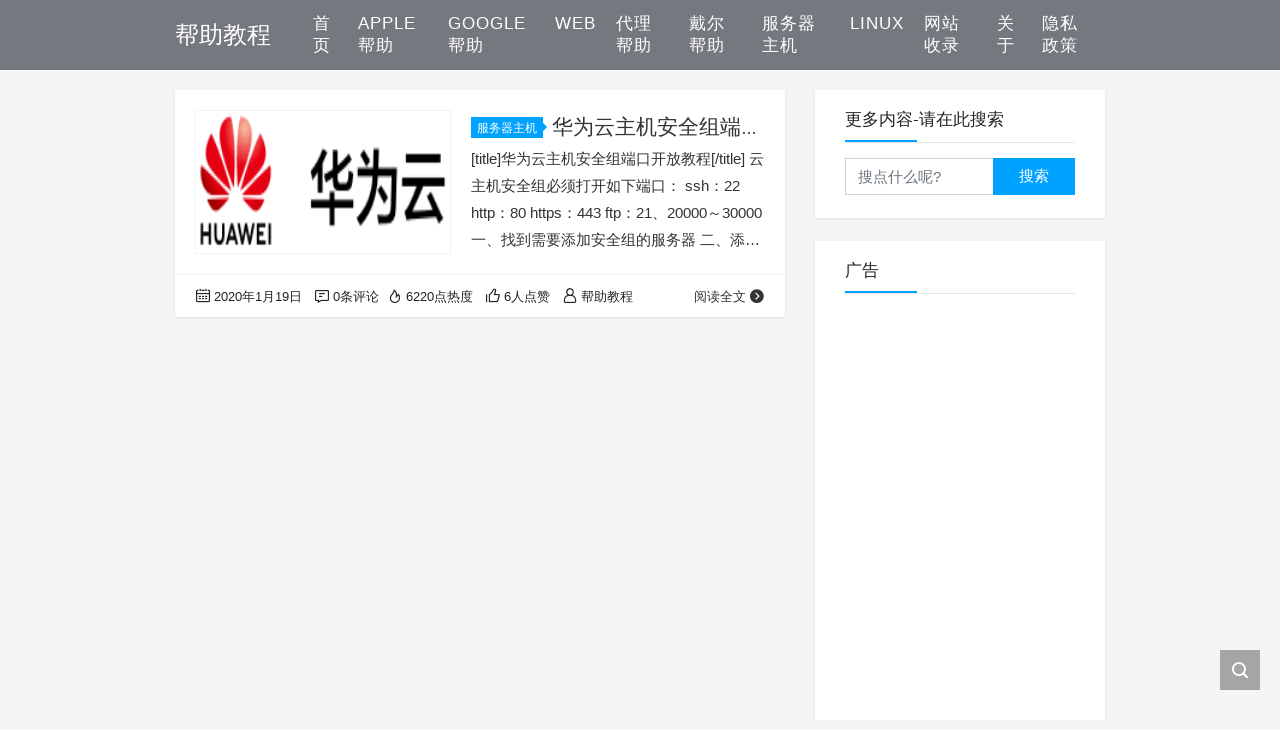

--- FILE ---
content_type: text/html; charset=UTF-8
request_url: https://www.helpdocshub.com/tag/%E5%8D%8E%E4%B8%BA%E4%BA%91%E5%85%A5%E7%AB%99%E8%A7%84%E5%88%99
body_size: 10063
content:
<!DOCTYPE html>
<html lang="zh-CN">

<head>
    <meta charset="UTF-8">
    <title>华为云入站规则归档 - 帮助教程</title>
    <meta name="viewport" content="width=device-width, initial-scale=1, user-scalable=no"><meta name="format-detection" content="telphone=no, date=no, address=no, email=no"><meta name="theme-color" content="#c9c7bb"><meta name="keywords" itemprop="keywords" content="华为云入站规则"><meta name="description" itemprop="description" content=""><meta itemprop="image" content="https://www.helpdocshub.com/wp-content/uploads/2020/01/logo.png"><meta property="og:site_name" content="帮助教程"><meta property="og:url" content="https://www.helpdocshub.com/77.html"><meta property="og:title" content="华为云主机安全组端口开放教程"><meta property="og:image" content="https://www.helpdocshub.com/wp-content/uploads/2020/01/logo.png"><meta property="og:image:type" content="image/webp"><meta property="og:locale" content="zh-CN"><meta name="twitter:card" content="summary_large_image"><meta name="twitter:title" content="华为云主机安全组端口开放教程">
<!-- Search Engine Optimization by Rank Math - https://rankmath.com/ -->
<meta name="robots" content="follow, index, max-snippet:-1, max-video-preview:-1, max-image-preview:large"/>
<link rel="canonical" href="https://www.helpdocshub.com/tag/%e5%8d%8e%e4%b8%ba%e4%ba%91%e5%85%a5%e7%ab%99%e8%a7%84%e5%88%99" />
<meta property="og:locale" content="zh_CN" />
<meta property="og:type" content="article" />
<meta property="og:title" content="华为云入站规则归档 - 帮助教程" />
<meta property="og:url" content="https://www.helpdocshub.com/tag/%e5%8d%8e%e4%b8%ba%e4%ba%91%e5%85%a5%e7%ab%99%e8%a7%84%e5%88%99" />
<meta property="og:site_name" content="帮助教程" />
<meta name="twitter:card" content="summary_large_image" />
<meta name="twitter:title" content="华为云入站规则归档 - 帮助教程" />
<meta name="twitter:label1" content="文章" />
<meta name="twitter:data1" content="1" />
<script type="application/ld+json" class="rank-math-schema">{"@context":"https://schema.org","@graph":[{"@type":"Person","@id":"https://www.helpdocshub.com/#person","name":"\u5e2e\u52a9\u6559\u7a0b","url":"https://www.helpdocshub.com","email":"admin@yiem.net","address":{"@type":"PostalAddress","streetAddress":"\u9646\u5bb6\u5634","addressLocality":"\u6d66\u4e1c\u65b0\u533a","addressRegion":"\u4e0a\u6d77\u5e02","postalCode":"200120","addressCountry":"\u4e2d\u534e\u4eba\u6c11\u5171\u548c\u56fd"},"telephone":"\u202a(614) 699-1995\u202c","image":{"@type":"ImageObject","@id":"https://www.helpdocshub.com/#logo","url":"https://www.helpdocshub.com/wp-content/uploads/2020/04/WX20200428-114349@2x.png","contentUrl":"https://www.helpdocshub.com/wp-content/uploads/2020/04/WX20200428-114349@2x.png","caption":"\u5e2e\u52a9\u6559\u7a0b","inLanguage":"zh-CN","width":"320","height":"180"}},{"@type":"WebSite","@id":"https://www.helpdocshub.com/#website","url":"https://www.helpdocshub.com","name":"\u5e2e\u52a9\u6559\u7a0b","alternateName":"HelpDocsHub","publisher":{"@id":"https://www.helpdocshub.com/#person"},"inLanguage":"zh-CN"},{"@type":"CollectionPage","@id":"https://www.helpdocshub.com/tag/%e5%8d%8e%e4%b8%ba%e4%ba%91%e5%85%a5%e7%ab%99%e8%a7%84%e5%88%99#webpage","url":"https://www.helpdocshub.com/tag/%e5%8d%8e%e4%b8%ba%e4%ba%91%e5%85%a5%e7%ab%99%e8%a7%84%e5%88%99","name":"\u534e\u4e3a\u4e91\u5165\u7ad9\u89c4\u5219\u5f52\u6863 - \u5e2e\u52a9\u6559\u7a0b","isPartOf":{"@id":"https://www.helpdocshub.com/#website"},"inLanguage":"zh-CN"}]}</script>
<!-- /Rank Math WordPress SEO plugin -->

<link rel='dns-prefetch' href='//www.googletagmanager.com' />
<link rel='dns-prefetch' href='//pagead2.googlesyndication.com' />
<link rel='stylesheet' id='classic-theme-styles-css' href='https://www.helpdocshub.com/wp-includes/css/classic-themes.min.css?ver=1' type='text/css' media='all' />
<style id='global-styles-inline-css' type='text/css'>
body{--wp--preset--color--black: #000000;--wp--preset--color--cyan-bluish-gray: #abb8c3;--wp--preset--color--white: #ffffff;--wp--preset--color--pale-pink: #f78da7;--wp--preset--color--vivid-red: #cf2e2e;--wp--preset--color--luminous-vivid-orange: #ff6900;--wp--preset--color--luminous-vivid-amber: #fcb900;--wp--preset--color--light-green-cyan: #7bdcb5;--wp--preset--color--vivid-green-cyan: #00d084;--wp--preset--color--pale-cyan-blue: #8ed1fc;--wp--preset--color--vivid-cyan-blue: #0693e3;--wp--preset--color--vivid-purple: #9b51e0;--wp--preset--gradient--vivid-cyan-blue-to-vivid-purple: linear-gradient(135deg,rgba(6,147,227,1) 0%,rgb(155,81,224) 100%);--wp--preset--gradient--light-green-cyan-to-vivid-green-cyan: linear-gradient(135deg,rgb(122,220,180) 0%,rgb(0,208,130) 100%);--wp--preset--gradient--luminous-vivid-amber-to-luminous-vivid-orange: linear-gradient(135deg,rgba(252,185,0,1) 0%,rgba(255,105,0,1) 100%);--wp--preset--gradient--luminous-vivid-orange-to-vivid-red: linear-gradient(135deg,rgba(255,105,0,1) 0%,rgb(207,46,46) 100%);--wp--preset--gradient--very-light-gray-to-cyan-bluish-gray: linear-gradient(135deg,rgb(238,238,238) 0%,rgb(169,184,195) 100%);--wp--preset--gradient--cool-to-warm-spectrum: linear-gradient(135deg,rgb(74,234,220) 0%,rgb(151,120,209) 20%,rgb(207,42,186) 40%,rgb(238,44,130) 60%,rgb(251,105,98) 80%,rgb(254,248,76) 100%);--wp--preset--gradient--blush-light-purple: linear-gradient(135deg,rgb(255,206,236) 0%,rgb(152,150,240) 100%);--wp--preset--gradient--blush-bordeaux: linear-gradient(135deg,rgb(254,205,165) 0%,rgb(254,45,45) 50%,rgb(107,0,62) 100%);--wp--preset--gradient--luminous-dusk: linear-gradient(135deg,rgb(255,203,112) 0%,rgb(199,81,192) 50%,rgb(65,88,208) 100%);--wp--preset--gradient--pale-ocean: linear-gradient(135deg,rgb(255,245,203) 0%,rgb(182,227,212) 50%,rgb(51,167,181) 100%);--wp--preset--gradient--electric-grass: linear-gradient(135deg,rgb(202,248,128) 0%,rgb(113,206,126) 100%);--wp--preset--gradient--midnight: linear-gradient(135deg,rgb(2,3,129) 0%,rgb(40,116,252) 100%);--wp--preset--duotone--dark-grayscale: url('#wp-duotone-dark-grayscale');--wp--preset--duotone--grayscale: url('#wp-duotone-grayscale');--wp--preset--duotone--purple-yellow: url('#wp-duotone-purple-yellow');--wp--preset--duotone--blue-red: url('#wp-duotone-blue-red');--wp--preset--duotone--midnight: url('#wp-duotone-midnight');--wp--preset--duotone--magenta-yellow: url('#wp-duotone-magenta-yellow');--wp--preset--duotone--purple-green: url('#wp-duotone-purple-green');--wp--preset--duotone--blue-orange: url('#wp-duotone-blue-orange');--wp--preset--font-size--small: 13px;--wp--preset--font-size--medium: 20px;--wp--preset--font-size--large: 36px;--wp--preset--font-size--x-large: 42px;--wp--preset--spacing--20: 0.44rem;--wp--preset--spacing--30: 0.67rem;--wp--preset--spacing--40: 1rem;--wp--preset--spacing--50: 1.5rem;--wp--preset--spacing--60: 2.25rem;--wp--preset--spacing--70: 3.38rem;--wp--preset--spacing--80: 5.06rem;}:where(.is-layout-flex){gap: 0.5em;}body .is-layout-flow > .alignleft{float: left;margin-inline-start: 0;margin-inline-end: 2em;}body .is-layout-flow > .alignright{float: right;margin-inline-start: 2em;margin-inline-end: 0;}body .is-layout-flow > .aligncenter{margin-left: auto !important;margin-right: auto !important;}body .is-layout-constrained > .alignleft{float: left;margin-inline-start: 0;margin-inline-end: 2em;}body .is-layout-constrained > .alignright{float: right;margin-inline-start: 2em;margin-inline-end: 0;}body .is-layout-constrained > .aligncenter{margin-left: auto !important;margin-right: auto !important;}body .is-layout-constrained > :where(:not(.alignleft):not(.alignright):not(.alignfull)){max-width: var(--wp--style--global--content-size);margin-left: auto !important;margin-right: auto !important;}body .is-layout-constrained > .alignwide{max-width: var(--wp--style--global--wide-size);}body .is-layout-flex{display: flex;}body .is-layout-flex{flex-wrap: wrap;align-items: center;}body .is-layout-flex > *{margin: 0;}:where(.wp-block-columns.is-layout-flex){gap: 2em;}.has-black-color{color: var(--wp--preset--color--black) !important;}.has-cyan-bluish-gray-color{color: var(--wp--preset--color--cyan-bluish-gray) !important;}.has-white-color{color: var(--wp--preset--color--white) !important;}.has-pale-pink-color{color: var(--wp--preset--color--pale-pink) !important;}.has-vivid-red-color{color: var(--wp--preset--color--vivid-red) !important;}.has-luminous-vivid-orange-color{color: var(--wp--preset--color--luminous-vivid-orange) !important;}.has-luminous-vivid-amber-color{color: var(--wp--preset--color--luminous-vivid-amber) !important;}.has-light-green-cyan-color{color: var(--wp--preset--color--light-green-cyan) !important;}.has-vivid-green-cyan-color{color: var(--wp--preset--color--vivid-green-cyan) !important;}.has-pale-cyan-blue-color{color: var(--wp--preset--color--pale-cyan-blue) !important;}.has-vivid-cyan-blue-color{color: var(--wp--preset--color--vivid-cyan-blue) !important;}.has-vivid-purple-color{color: var(--wp--preset--color--vivid-purple) !important;}.has-black-background-color{background-color: var(--wp--preset--color--black) !important;}.has-cyan-bluish-gray-background-color{background-color: var(--wp--preset--color--cyan-bluish-gray) !important;}.has-white-background-color{background-color: var(--wp--preset--color--white) !important;}.has-pale-pink-background-color{background-color: var(--wp--preset--color--pale-pink) !important;}.has-vivid-red-background-color{background-color: var(--wp--preset--color--vivid-red) !important;}.has-luminous-vivid-orange-background-color{background-color: var(--wp--preset--color--luminous-vivid-orange) !important;}.has-luminous-vivid-amber-background-color{background-color: var(--wp--preset--color--luminous-vivid-amber) !important;}.has-light-green-cyan-background-color{background-color: var(--wp--preset--color--light-green-cyan) !important;}.has-vivid-green-cyan-background-color{background-color: var(--wp--preset--color--vivid-green-cyan) !important;}.has-pale-cyan-blue-background-color{background-color: var(--wp--preset--color--pale-cyan-blue) !important;}.has-vivid-cyan-blue-background-color{background-color: var(--wp--preset--color--vivid-cyan-blue) !important;}.has-vivid-purple-background-color{background-color: var(--wp--preset--color--vivid-purple) !important;}.has-black-border-color{border-color: var(--wp--preset--color--black) !important;}.has-cyan-bluish-gray-border-color{border-color: var(--wp--preset--color--cyan-bluish-gray) !important;}.has-white-border-color{border-color: var(--wp--preset--color--white) !important;}.has-pale-pink-border-color{border-color: var(--wp--preset--color--pale-pink) !important;}.has-vivid-red-border-color{border-color: var(--wp--preset--color--vivid-red) !important;}.has-luminous-vivid-orange-border-color{border-color: var(--wp--preset--color--luminous-vivid-orange) !important;}.has-luminous-vivid-amber-border-color{border-color: var(--wp--preset--color--luminous-vivid-amber) !important;}.has-light-green-cyan-border-color{border-color: var(--wp--preset--color--light-green-cyan) !important;}.has-vivid-green-cyan-border-color{border-color: var(--wp--preset--color--vivid-green-cyan) !important;}.has-pale-cyan-blue-border-color{border-color: var(--wp--preset--color--pale-cyan-blue) !important;}.has-vivid-cyan-blue-border-color{border-color: var(--wp--preset--color--vivid-cyan-blue) !important;}.has-vivid-purple-border-color{border-color: var(--wp--preset--color--vivid-purple) !important;}.has-vivid-cyan-blue-to-vivid-purple-gradient-background{background: var(--wp--preset--gradient--vivid-cyan-blue-to-vivid-purple) !important;}.has-light-green-cyan-to-vivid-green-cyan-gradient-background{background: var(--wp--preset--gradient--light-green-cyan-to-vivid-green-cyan) !important;}.has-luminous-vivid-amber-to-luminous-vivid-orange-gradient-background{background: var(--wp--preset--gradient--luminous-vivid-amber-to-luminous-vivid-orange) !important;}.has-luminous-vivid-orange-to-vivid-red-gradient-background{background: var(--wp--preset--gradient--luminous-vivid-orange-to-vivid-red) !important;}.has-very-light-gray-to-cyan-bluish-gray-gradient-background{background: var(--wp--preset--gradient--very-light-gray-to-cyan-bluish-gray) !important;}.has-cool-to-warm-spectrum-gradient-background{background: var(--wp--preset--gradient--cool-to-warm-spectrum) !important;}.has-blush-light-purple-gradient-background{background: var(--wp--preset--gradient--blush-light-purple) !important;}.has-blush-bordeaux-gradient-background{background: var(--wp--preset--gradient--blush-bordeaux) !important;}.has-luminous-dusk-gradient-background{background: var(--wp--preset--gradient--luminous-dusk) !important;}.has-pale-ocean-gradient-background{background: var(--wp--preset--gradient--pale-ocean) !important;}.has-electric-grass-gradient-background{background: var(--wp--preset--gradient--electric-grass) !important;}.has-midnight-gradient-background{background: var(--wp--preset--gradient--midnight) !important;}.has-small-font-size{font-size: var(--wp--preset--font-size--small) !important;}.has-medium-font-size{font-size: var(--wp--preset--font-size--medium) !important;}.has-large-font-size{font-size: var(--wp--preset--font-size--large) !important;}.has-x-large-font-size{font-size: var(--wp--preset--font-size--x-large) !important;}
.wp-block-navigation a:where(:not(.wp-element-button)){color: inherit;}
:where(.wp-block-columns.is-layout-flex){gap: 2em;}
.wp-block-pullquote{font-size: 1.5em;line-height: 1.6;}
</style>
<link rel='stylesheet' id='bootstrap-css' href='https://www.helpdocshub.com/wp-content/themes/kratos-4.0.3/assets/css/bootstrap.min.css?ver=4.5.0' type='text/css' media='all' />
<link rel='stylesheet' id='kicon-css' href='https://www.helpdocshub.com/wp-content/themes/kratos-4.0.3/assets/css/iconfont.min.css?ver=4.2.1' type='text/css' media='all' />
<link rel='stylesheet' id='layer-css' href='https://www.helpdocshub.com/wp-content/themes/kratos-4.0.3/assets/css/layer.min.css?ver=3.1.1' type='text/css' media='all' />
<link rel='stylesheet' id='lightgallery-css' href='https://www.helpdocshub.com/wp-content/themes/kratos-4.0.3/assets/css/lightgallery.min.css?ver=1.4.0' type='text/css' media='all' />
<link rel='stylesheet' id='kratos-css' href='https://www.helpdocshub.com/wp-content/themes/kratos-4.0.3/style.css?ver=4.2.1' type='text/css' media='all' />
<style id='kratos-inline-css' type='text/css'>

        @media screen and (min-width: 992px) {
            .k-nav .navbar-brand h1 {
                color: #ffffff;
            }
            .k-nav .navbar-nav > li.nav-item > a {
                color: #ffffff;
            }
        }
        
</style>
<link rel='stylesheet' id='kratos-child-css' href='https://www.helpdocshub.com/wp-content/themes/kratos-child/style.css?ver=0.1.0' type='text/css' media='all' />
<link rel='stylesheet' id='enlighterjs-css' href='https://www.helpdocshub.com/wp-content/plugins/enlighter/cache/enlighterjs.min.css?ver=XnDV9oO+RNou/et' type='text/css' media='all' />
<meta name="generator" content="Site Kit by Google 1.108.0" />		<script>
			document.documentElement.className = document.documentElement.className.replace( 'no-js', 'js' );
		</script>
				<style>
			.no-js img.lazyload { display: none; }
			figure.wp-block-image img.lazyloading { min-width: 150px; }
							.lazyload, .lazyloading { opacity: 0; }
				.lazyloaded {
					opacity: 1;
					transition: opacity 400ms;
					transition-delay: 0ms;
				}
					</style>
		<link rel="preconnect" href="//helpdocshub.com" />
<link rel="dns-prefetch" href="//helpdocshub.com" />
<meta name="robots" content="translate" />
<link rel="shortcut icon" href="/favicon.ico" />
<meta name="baidu-site-verification" content="codeva-CmDxofwfhM" />
<meta name="yandex-verification" content="75913f37e0c39ffd" />

<!-- Google AdSense snippet added by Site Kit -->
<meta name="google-adsense-platform-account" content="ca-host-pub-2644536267352236">
<meta name="google-adsense-platform-domain" content="sitekit.withgoogle.com">
<!-- End Google AdSense snippet added by Site Kit -->

<!-- Google AdSense snippet added by Site Kit -->
<script async="async" src="https://pagead2.googlesyndication.com/pagead/js/adsbygoogle.js?client=ca-pub-1633908719521615&amp;host=ca-host-pub-2644536267352236" crossorigin="anonymous" type="text/javascript"></script>

<!-- End Google AdSense snippet added by Site Kit -->
<link rel="icon" href="https://www.helpdocshub.com/wp-content/uploads/2022/08/cropped-favicon-32x32.png" sizes="32x32" />
<link rel="icon" href="https://www.helpdocshub.com/wp-content/uploads/2022/08/cropped-favicon-192x192.png" sizes="192x192" />
<link rel="apple-touch-icon" href="https://www.helpdocshub.com/wp-content/uploads/2022/08/cropped-favicon-180x180.png" />
<meta name="msapplication-TileImage" content="https://www.helpdocshub.com/wp-content/uploads/2022/08/cropped-favicon-270x270.png" />
<script type='text/javascript' src='https://www.helpdocshub.com/wp-includes/js/jquery/jquery.min.js?ver=3.6.1' id='jquery-core-js'></script>
<script type='text/javascript' src='https://www.helpdocshub.com/wp-includes/js/jquery/jquery-migrate.min.js?ver=3.3.2' id='jquery-migrate-js'></script>
<!-- Google tag (gtag.js) -->
<script async src="https://www.googletagmanager.com/gtag/js?id=G-JZ8KDDFSMQ"></script>
<script>
  window.dataLayer = window.dataLayer || [];
  function gtag(){dataLayer.push(arguments);}
  gtag('js', new Date());

  gtag('config', 'G-JZ8KDDFSMQ');
</script></head>

<body>
    <div class="k-header">
        <nav class="k-nav navbar navbar-expand-lg navbar-light fixed-top" style="background:#75787f">
            <div class="container">
                <a class="navbar-brand" href="https://www.helpdocshub.com">
                    <h1>帮助教程</h1>                </a>
                                    <button class="navbar-toggler navbar-toggler-right" id="navbutton" type="button" data-toggle="collapse" data-target="#navbarResponsive" aria-controls="navbarResponsive" aria-expanded="false" aria-label="Toggle navigation">
                        <span class="line first-line"></span>
                        <span class="line second-line"></span>
                        <span class="line third-line"></span>
                    </button>
                <div id="navbarResponsive" class="collapse navbar-collapse"><ul id="menu-menu-1" class="navbar-nav ml-auto"><li class="nav-item" ><a title="首页" href="https://www.helpdocshub.com/" class="nav-link">首页</a></li>
<li class="nav-item" ><a title="Apple帮助" href="https://www.helpdocshub.com/category/apple%e5%b8%ae%e5%8a%a9" class="nav-link">Apple帮助</a></li>
<li class="nav-item" ><a title="Google帮助" href="https://www.helpdocshub.com/category/google%e5%b8%ae%e5%8a%a9" class="nav-link">Google帮助</a></li>
<li class="nav-item" ><a title="Web" href="https://www.helpdocshub.com/category/web" class="nav-link">Web</a></li>
<li class="nav-item" ><a title="代理帮助" href="https://www.helpdocshub.com/category/%e4%bb%a3%e7%90%86%e5%b8%ae%e5%8a%a9" class="nav-link">代理帮助</a></li>
<li class="nav-item" ><a title="戴尔帮助" href="https://www.helpdocshub.com/category/%e6%88%b4%e5%b0%94%e5%b8%ae%e5%8a%a9" class="nav-link">戴尔帮助</a></li>
<li class="nav-item" ><a title="服务器主机" href="https://www.helpdocshub.com/category/%e6%9c%8d%e5%8a%a1%e5%99%a8%e4%b8%bb%e6%9c%ba" class="nav-link">服务器主机</a></li>
<li class="nav-item" ><a title="Linux" href="https://www.helpdocshub.com/category/linux" class="nav-link">Linux</a></li>
<li class="nav-item" ><a title="网站收录" href="https://www.helpdocshub.com/category/website-index" class="nav-link">网站收录</a></li>
<li class="nav-item" ><a title="关于" href="https://www.helpdocshub.com/sample-page" class="nav-link">关于</a></li>
<li class="nav-item" ><a title="隐私政策" href="https://www.helpdocshub.com/privacy-policy" class="nav-link">隐私政策</a></li>
</ul></div>            </div>
        </nav>
            </div><div class="k-main color" style="background:#f5f5f5">
    <div class="container">
        <div class="row">
            <div class="col-lg-8 board">
                <div class="article-panel">
    <span class="a-card d-none d-md-block d-lg-block">
            </span>
            <div class="a-thumb">
            <a href="https://www.helpdocshub.com/77.html">
                <img data-src='https://www.helpdocshub.com/wp-content/uploads/2020/01/logo.png' class='lazyload' src='[data-uri]' /><noscript><img src="https://www.helpdocshub.com/wp-content/uploads/2020/01/logo.png" /></noscript>            </a>
        </div>
        <div class="a-post 1">
        <div class="header">
            <a class="label" href="https://www.helpdocshub.com/category/%e6%9c%8d%e5%8a%a1%e5%99%a8%e4%b8%bb%e6%9c%ba">服务器主机<i class="label-arrow"></i></a>            <h3 class="title"><a href="https://www.helpdocshub.com/77.html">华为云主机安全组端口开放教程</a></h3>
        </div>
        <div class="content">
            <p>[title]华为云主机安全组端口开放教程[/title] 云主机安全组必须打开如下端口： ssh：22 http：80 https：443 ftp：21、20000～30000 一、找到需要添加安全组的服务器 二、添加入站规则 &nbsp; &nbsp; &nbsp; 华为云主机安全组端口开放教程到这里就结束了 &nbsp; 原文标题：云主机安全组端口开放教程 原文链接：https://oneinstack.com/docs/securitygroup/</p>
        </div>
    </div>
    <div class="a-meta">
        <span class="float-left d-none d-md-block">
            <span class="mr-2"><i class="kicon i-calendar"></i>2020年1月19日</span>
                            <span class="mr-2"><i class="kicon i-comments"></i>0条评论</span>
                    </span>
        <span class="float-left d-block">
                            <span class="mr-2"><i class="kicon i-hot"></i>6220点热度</span>
                            <span class="mr-2"><i class="kicon i-good"></i>6人点赞</span>
                            <span class="mr-2"><i class="kicon i-author"></i>帮助教程</span>
                    </span>
        <span class="float-right">
            <a href="https://www.helpdocshub.com/77.html">阅读全文<i class="kicon i-rightbutton"></i></a>
        </span>
    </div>
</div>
            </div>
            <div class="col-lg-4 sidebar sticky-sidebar d-none d-lg-block">
                <div class="widget w-search"><div class="title">更多内容-请在此搜索</div><div class="item"> <form role="search" method="get" id="searchform" class="searchform" action="https://www.helpdocshub.com/"> <div class="input-group mt-2 mb-2"> <input type="text" name="s" id="search-widgets" class="form-control" placeholder="搜点什么呢?"> <div class="input-group-append"> <button class="btn btn-primary btn-search" type="submit" id="searchsubmit">搜索</button> </div> </div> </form></div></div><div class="widget_text widget widget_custom_html"><div class="title">广告</div><div class="textwidget custom-html-widget"><script async src="https://pagead2.googlesyndication.com/pagead/js/adsbygoogle.js?client=ca-pub-1633908719521615"
     crossorigin="anonymous"></script>
<!-- bangzhujiaocheng20210508_1 -->
<ins class="adsbygoogle"
     style="display:block"
     data-ad-client="ca-pub-1633908719521615"
     data-ad-slot="5037793742"
     data-ad-format="auto"
     data-full-width-responsive="true"></ins>
<script>
     (adsbygoogle = window.adsbygoogle || []).push({});
</script></div></div><div class="widget w-recommended">        <div class="nav nav-tabs d-none d-xl-flex" id="nav-tab" role="tablist">
            <a class="nav-item nav-link " id="nav-new-tab" data-toggle="tab" href="#nav-new" role="tab" aria-controls="nav-new" aria-selected="false"><i class="kicon i-tabnew"></i>最新</a>
            <a class="nav-item nav-link " id="nav-hot-tab" data-toggle="tab" href="#nav-hot" role="tab" aria-controls="nav-hot" aria-selected="false"><i class="kicon i-tabhot"></i>热点</a>
            <a class="nav-item nav-link active" id="nav-random-tab" data-toggle="tab" href="#nav-random" role="tab" aria-controls="nav-random" aria-selected="true"><i class="kicon i-tabrandom"></i>随机</a>
        </div>
        <div class="nav nav-tabs d-xl-none" id="nav-tab" role="tablist">
            <a class="nav-item nav-link " id="nav-new-tab" data-toggle="tab" href="#nav-new" role="tab" aria-controls="nav-new" aria-selected="false">最新</a>
            <a class="nav-item nav-link " id="nav-hot-tab" data-toggle="tab" href="#nav-hot" role="tab" aria-controls="nav-hot" aria-selected="false">热点</a>
            <a class="nav-item nav-link active" id="nav-random-tab" data-toggle="tab" href="#nav-random" role="tab" aria-controls="nav-random" aria-selected="true">随机</a>
        </div>
        <div class="tab-content" id="nav-tabContent">
            <div class="tab-pane fade " id="nav-new" role="tabpanel" aria-labelledby="nav-new-tab">
                                    <a class="bookmark-item" rel="bookmark" title="记录3个开源的Office 365 Excle、Word、PPT 在 Web 端进行展示、编辑的第三方库" href="https://www.helpdocshub.com/2515.html"><i class="kicon i-book"></i>记录3个开源的Office 365 Excle、Word、PPT 在 Web 端进行展示、编辑的第三方库</a>
                                    <a class="bookmark-item" rel="bookmark" title="纯HTML、CSS、JS实现树形列表结构" href="https://www.helpdocshub.com/2493.html"><i class="kicon i-book"></i>纯HTML、CSS、JS实现树形列表结构</a>
                                    <a class="bookmark-item" rel="bookmark" title="Rough.js - 一种手绘风格的图形、外观绘制" href="https://www.helpdocshub.com/2479.html"><i class="kicon i-book"></i>Rough.js - 一种手绘风格的图形、外观绘制</a>
                                    <a class="bookmark-item" rel="bookmark" title="LeaderLine - 在网页上划线" href="https://www.helpdocshub.com/2475.html"><i class="kicon i-book"></i>LeaderLine - 在网页上划线</a>
                                    <a class="bookmark-item" rel="bookmark" title="如何关闭Google浏览器（Chrome）智能镜头搜索功能" href="https://www.helpdocshub.com/2469.html"><i class="kicon i-book"></i>如何关闭Google浏览器（Chrome）智能镜头搜索功能</a>
                                    <a class="bookmark-item" rel="bookmark" title="借条未约定利息，但超过还款时间，是否可以主张逾期利息？" href="https://www.helpdocshub.com/2460.html"><i class="kicon i-book"></i>借条未约定利息，但超过还款时间，是否可以主张逾期利息？</a>
                                    <a class="bookmark-item" rel="bookmark" title="关闭小爱音箱闹钟中的小爱早报、健康小知识（39健康）、成长小知识等" href="https://www.helpdocshub.com/2449.html"><i class="kicon i-book"></i>关闭小爱音箱闹钟中的小爱早报、健康小知识（39健康）、成长小知识等</a>
                                    <a class="bookmark-item" rel="bookmark" title="在 Mac 电脑上安装 Zebra（斑马） 网络打印机" href="https://www.helpdocshub.com/2433.html"><i class="kicon i-book"></i>在 Mac 电脑上安装 Zebra（斑马） 网络打印机</a>
                                    <a class="bookmark-item" rel="bookmark" title="在没有 LCD（显示器） 控制面板的打印机上识别打印机的 IP 地址" href="https://www.helpdocshub.com/2421.html"><i class="kicon i-book"></i>在没有 LCD（显示器） 控制面板的打印机上识别打印机的 IP 地址</a>
                                    <a class="bookmark-item" rel="bookmark" title="Gitea LFS 提交大文件超时的问题解决" href="https://www.helpdocshub.com/2415.html"><i class="kicon i-book"></i>Gitea LFS 提交大文件超时的问题解决</a>
                            </div>
            <div class="tab-pane fade " id="nav-hot" role="tabpanel" aria-labelledby="nav-hot-tab">
                            </div>
            <div class="tab-pane fade show active" id="nav-random" role="tabpanel" aria-labelledby="nav-random-tab">
                                    <a class="bookmark-item" rel="bookmark" title="AppTrackingTransparency 使用，App Store 审核指南：5.1.1 (iv)" href="https://www.helpdocshub.com/331.html"><i class="kicon i-book"></i>AppTrackingTransparency 使用，App Store 审核指南：5.1.1 (iv)</a>
                                    <a class="bookmark-item" rel="bookmark" title="Command exited with code 128: git fetch --tags" href="https://www.helpdocshub.com/911.html"><i class="kicon i-book"></i>Command exited with code 128: git fetch --tags</a>
                                    <a class="bookmark-item" rel="bookmark" title="Windows系统生成roaming.lock和settings.dat文件的问题 —  Windows Spotlight" href="https://www.helpdocshub.com/490.html"><i class="kicon i-book"></i>Windows系统生成roaming.lock和settings.dat文件的问题 —  Windows Spotlight</a>
                                    <a class="bookmark-item" rel="bookmark" title="FX2 CMC 设置 IP 地址" href="https://www.helpdocshub.com/440.html"><i class="kicon i-book"></i>FX2 CMC 设置 IP 地址</a>
                                    <a class="bookmark-item" rel="bookmark" title="最新版本《App Store 审核指南》现已发布" href="https://www.helpdocshub.com/186.html"><i class="kicon i-book"></i>最新版本《App Store 审核指南》现已发布</a>
                                    <a class="bookmark-item" rel="bookmark" title="帮助教程" href="https://www.helpdocshub.com/21.html"><i class="kicon i-book"></i>帮助教程</a>
                                    <a class="bookmark-item" rel="bookmark" title="Objective-C和Swift混编项目情况下，修改项目名称之后 XXX-Swift.h File not found" href="https://www.helpdocshub.com/161.html"><i class="kicon i-book"></i>Objective-C和Swift混编项目情况下，修改项目名称之后 XXX-Swift.h File not found</a>
                                    <a class="bookmark-item" rel="bookmark" title="JavaScript：获取两个数字之间的差值" href="https://www.helpdocshub.com/556.html"><i class="kicon i-book"></i>JavaScript：获取两个数字之间的差值</a>
                                    <a class="bookmark-item" rel="bookmark" title="Element UI中table-column嵌套el-dropdown导致弹框不显示的问题" href="https://www.helpdocshub.com/597.html"><i class="kicon i-book"></i>Element UI中table-column嵌套el-dropdown导致弹框不显示的问题</a>
                                    <a class="bookmark-item" rel="bookmark" title="JPush极光推送白名单列表" href="https://www.helpdocshub.com/821.html"><i class="kicon i-book"></i>JPush极光推送白名单列表</a>
                            </div>
        </div>
    </div><div class="widget widget_categories"><div class="title">帮助教程分类</div>
			<ul>
					<li class="cat-item cat-item-57"><a href="https://www.helpdocshub.com/category/apple%e5%b8%ae%e5%8a%a9">Apple帮助<span> / 4篇</span></a>
</li>
	<li class="cat-item cat-item-106"><a href="https://www.helpdocshub.com/category/apple%e5%b8%ae%e5%8a%a9/apple%e5%bc%80%e5%8f%91%e8%80%85-apple%e5%b8%ae%e5%8a%a9">Apple开发者<span> / 42篇</span></a>
</li>
	<li class="cat-item cat-item-1775"><a href="https://www.helpdocshub.com/category/google%e5%b8%ae%e5%8a%a9/chrome%e5%b8%ae%e5%8a%a9">Chrome帮助<span> / 1篇</span></a>
</li>
	<li class="cat-item cat-item-812"><a href="https://www.helpdocshub.com/category/web/css">CSS<span> / 7篇</span></a>
</li>
	<li class="cat-item cat-item-753"><a href="https://www.helpdocshub.com/category/docker">Docker<span> / 1篇</span></a>
</li>
	<li class="cat-item cat-item-59"><a href="https://www.helpdocshub.com/category/google%e5%b8%ae%e5%8a%a9/flutter">Flutter<span> / 7篇</span></a>
</li>
	<li class="cat-item cat-item-94"><a href="https://www.helpdocshub.com/category/google%e5%b8%ae%e5%8a%a9/google-adsense">Google AdSense<span> / 1篇</span></a>
</li>
	<li class="cat-item cat-item-58"><a href="https://www.helpdocshub.com/category/google%e5%b8%ae%e5%8a%a9">Google帮助<span> / 1篇</span></a>
</li>
	<li class="cat-item cat-item-1681"><a href="https://www.helpdocshub.com/category/iot%e5%b8%ae%e5%8a%a9">IoT帮助<span> / 1篇</span></a>
</li>
	<li class="cat-item cat-item-145"><a href="https://www.helpdocshub.com/category/web/javascript">JavaScript<span> / 7篇</span></a>
</li>
	<li class="cat-item cat-item-63"><a href="https://www.helpdocshub.com/category/linux">Linux<span> / 14篇</span></a>
</li>
	<li class="cat-item cat-item-1287"><a href="https://www.helpdocshub.com/category/apple%e5%b8%ae%e5%8a%a9/macos">macOS<span> / 1篇</span></a>
</li>
	<li class="cat-item cat-item-1100"><a href="https://www.helpdocshub.com/category/web/node">Node<span> / 1篇</span></a>
</li>
	<li class="cat-item cat-item-1407"><a href="https://www.helpdocshub.com/category/python%e5%b8%ae%e5%8a%a9">Python帮助<span> / 1篇</span></a>
</li>
	<li class="cat-item cat-item-777"><a href="https://www.helpdocshub.com/category/apple%e5%b8%ae%e5%8a%a9/swift">Swift<span> / 5篇</span></a>
</li>
	<li class="cat-item cat-item-548"><a href="https://www.helpdocshub.com/category/virtualbox">VirtualBox<span> / 1篇</span></a>
</li>
	<li class="cat-item cat-item-680"><a href="https://www.helpdocshub.com/category/microsoft/visual-studio-code">Visual Studio Code<span> / 1篇</span></a>
</li>
	<li class="cat-item cat-item-706"><a href="https://www.helpdocshub.com/category/web/vue-js">Vue.js<span> / 9篇</span></a>
</li>
	<li class="cat-item cat-item-144"><a href="https://www.helpdocshub.com/category/web">Web<span> / 1篇</span></a>
</li>
	<li class="cat-item cat-item-186"><a href="https://www.helpdocshub.com/category/microsoft/windows">Windows<span> / 6篇</span></a>
</li>
	<li class="cat-item cat-item-5"><a href="https://www.helpdocshub.com/category/%e4%b9%b1%e4%b8%83%e5%85%ab%e7%b3%9f">乱七八糟<span> / 2篇</span></a>
</li>
	<li class="cat-item cat-item-31"><a href="https://www.helpdocshub.com/category/%e4%bb%a3%e7%90%86%e5%b8%ae%e5%8a%a9">代理帮助<span> / 13篇</span></a>
</li>
	<li class="cat-item cat-item-275"><a href="https://www.helpdocshub.com/category/%e4%bb%b7%e5%80%bc%e5%a4%87%e4%bb%bd">价值备份<span> / 11篇</span></a>
</li>
	<li class="cat-item cat-item-1439"><a href="https://www.helpdocshub.com/category/%e7%94%b5%e8%a7%86%e5%b8%ae%e5%8a%a9/%e5%88%9b%e7%bb%b4%e7%94%b5%e8%a7%86">创维电视<span> / 1篇</span></a>
</li>
	<li class="cat-item cat-item-999"><a href="https://www.helpdocshub.com/category/%e5%8a%a0%e5%af%86%e8%a7%a3%e5%af%86">加密解密<span> / 1篇</span></a>
</li>
	<li class="cat-item cat-item-578"><a href="https://www.helpdocshub.com/category/%e5%b0%8f%e7%b1%b3%e5%b8%ae%e5%8a%a9">小米帮助<span> / 2篇</span></a>
</li>
	<li class="cat-item cat-item-889"><a href="https://www.helpdocshub.com/category/website-index/%e5%b7%a5%e5%85%b7">工具<span> / 3篇</span></a>
</li>
	<li class="cat-item cat-item-1364"><a href="https://www.helpdocshub.com/category/%e5%b7%a5%e5%85%b7%e7%9b%b8%e5%85%b3">工具相关<span> / 1篇</span></a>
</li>
	<li class="cat-item cat-item-927"><a href="https://www.helpdocshub.com/category/website-index/%e5%bc%80%e6%ba%90%e9%a1%b9%e7%9b%ae">开源项目<span> / 17篇</span></a>
</li>
	<li class="cat-item cat-item-531"><a href="https://www.helpdocshub.com/category/%e6%83%a0%e6%99%ae%e5%b8%ae%e5%8a%a9">惠普帮助<span> / 1篇</span></a>
</li>
	<li class="cat-item cat-item-171"><a href="https://www.helpdocshub.com/category/%e6%88%b4%e5%b0%94%e5%b8%ae%e5%8a%a9">戴尔帮助<span> / 16篇</span></a>
</li>
	<li class="cat-item cat-item-1727"><a href="https://www.helpdocshub.com/category/zebra/%e6%89%93%e5%8d%b0%e6%9c%ba">打印机<span> / 2篇</span></a>
</li>
	<li class="cat-item cat-item-1420"><a href="https://www.helpdocshub.com/category/%e6%95%b0%e6%8d%ae%e5%ba%93%e5%b8%ae%e5%8a%a9">数据库帮助<span> / 1篇</span></a>
</li>
	<li class="cat-item cat-item-9"><a href="https://www.helpdocshub.com/category/%e6%9c%8d%e5%8a%a1%e5%99%a8%e4%b8%bb%e6%9c%ba">服务器主机<span> / 10篇</span></a>
</li>
	<li class="cat-item cat-item-1"><a href="https://www.helpdocshub.com/category/uncategorized">未分类<span> / 1篇</span></a>
</li>
	<li class="cat-item cat-item-1551"><a href="https://www.helpdocshub.com/category/%e6%b3%95%e5%be%8b%e5%b8%ae%e5%8a%a9">法律帮助<span> / 2篇</span></a>
</li>
	<li class="cat-item cat-item-348"><a href="https://www.helpdocshub.com/category/%e7%bd%91%e7%ab%99%e7%9b%b8%e5%85%b3">网站相关<span> / 8篇</span></a>
</li>
	<li class="cat-item cat-item-911"><a href="https://www.helpdocshub.com/category/%e7%bd%91%e7%bb%9c%e7%9b%b8%e5%85%b3">网络相关<span> / 3篇</span></a>
</li>
	<li class="cat-item cat-item-1056"><a href="https://www.helpdocshub.com/category/website-index/%e8%b5%84%e6%ba%90%e7%bd%91">资源网<span> / 4篇</span></a>
</li>
	<li class="cat-item cat-item-857"><a href="https://www.helpdocshub.com/category/website-index/reverse-engineering">逆向工程<span> / 1篇</span></a>
</li>
	<li class="cat-item cat-item-114"><a href="https://www.helpdocshub.com/category/aliyun">阿里云帮助<span> / 1篇</span></a>
</li>
			</ul>

			</div><div class="widget w-tags"><div class="title">标签聚合</div><div class="item"><a href="https://www.helpdocshub.com/tag/objective-c" class="tag-cloud-link tag-link-427 tag-link-position-1" style="font-size: 14px;">Objective-C</a>
<a href="https://www.helpdocshub.com/tag/debian" class="tag-cloud-link tag-link-66 tag-link-position-2" style="font-size: 14px;">Debian</a>
<a href="https://www.helpdocshub.com/tag/windows" class="tag-cloud-link tag-link-182 tag-link-position-3" style="font-size: 14px;">Windows</a>
<a href="https://www.helpdocshub.com/tag/apple" class="tag-cloud-link tag-link-113 tag-link-position-4" style="font-size: 14px;">Apple</a>
<a href="https://www.helpdocshub.com/tag/v2ray" class="tag-cloud-link tag-link-32 tag-link-position-5" style="font-size: 14px;">V2Ray</a>
<a href="https://www.helpdocshub.com/tag/%e6%88%b4%e5%b0%94" class="tag-cloud-link tag-link-180 tag-link-position-6" style="font-size: 14px;">戴尔</a>
<a href="https://www.helpdocshub.com/tag/swift" class="tag-cloud-link tag-link-156 tag-link-position-7" style="font-size: 14px;">Swift</a>
<a href="https://www.helpdocshub.com/tag/ios" class="tag-cloud-link tag-link-133 tag-link-position-8" style="font-size: 14px;">iOS</a>
<a href="https://www.helpdocshub.com/tag/web" class="tag-cloud-link tag-link-819 tag-link-position-9" style="font-size: 14px;">web</a>
<a href="https://www.helpdocshub.com/tag/vue" class="tag-cloud-link tag-link-707 tag-link-position-10" style="font-size: 14px;">Vue</a>
<a href="https://www.helpdocshub.com/tag/javascript" class="tag-cloud-link tag-link-146 tag-link-position-11" style="font-size: 14px;">JavaScript</a>
<a href="https://www.helpdocshub.com/tag/dell" class="tag-cloud-link tag-link-181 tag-link-position-12" style="font-size: 14px;">DELL</a>
<a href="https://www.helpdocshub.com/tag/%e5%8e%9f%e5%88%9b" class="tag-cloud-link tag-link-308 tag-link-position-13" style="font-size: 14px;">原创</a>
<a href="https://www.helpdocshub.com/tag/%e8%bd%ac%e8%bd%bd" class="tag-cloud-link tag-link-120 tag-link-position-14" style="font-size: 14px;">转载</a>
<a href="https://www.helpdocshub.com/tag/macos" class="tag-cloud-link tag-link-165 tag-link-position-15" style="font-size: 14px;">macOS</a>
<a href="https://www.helpdocshub.com/tag/apple-developer" class="tag-cloud-link tag-link-126 tag-link-position-16" style="font-size: 14px;">Apple Developer</a>
<a href="https://www.helpdocshub.com/tag/linux" class="tag-cloud-link tag-link-178 tag-link-position-17" style="font-size: 14px;">Linux</a>
<a href="https://www.helpdocshub.com/tag/app-store" class="tag-cloud-link tag-link-130 tag-link-position-18" style="font-size: 14px;">App Store</a>
<a href="https://www.helpdocshub.com/tag/xcode" class="tag-cloud-link tag-link-166 tag-link-position-19" style="font-size: 14px;">Xcode</a>
<a href="https://www.helpdocshub.com/tag/flutter" class="tag-cloud-link tag-link-60 tag-link-position-20" style="font-size: 14px;">Flutter</a></div></div><div class="widget_text widget widget_custom_html"><div class="title">Google 搜索</div><div class="textwidget custom-html-widget"><script async src="https://cse.google.com/cse.js?cx=8f5e3422f399ed26b"></script>
<div class="gcse-search"></div></div></div>            </div>
        </div>
    </div>
</div>
<div class="k-footer">
    <div class="f-toolbox">
        <div class="gotop ">
            <div class="gotop-btn">
                <span class="kicon i-up"></span>
            </div>
        </div>
                <div class="search">
            <span class="kicon i-find"></span>
            <form class="search-form" role="search" method="get" action="https://www.helpdocshub.com/">
                <input type="text" name="s" id="search-footer" placeholder="搜点什么呢?" style="display:none" />
            </form>
        </div>
    </div>
    <div class="container">
        <div class="row">
            <div class="col-12 text-center">
                <p class="social">
                                    </p>
                <p>COPYRIGHT © 2021 helpdocshub.com &amp; 帮助教程. ALL RIGHTS RESERVED.</p><p>Theme <a href="https://github.com/seatonjiang/kratos" target="_blank" rel="nofollow">Kratos</a> Made By <a href="https://seatonjiang.com" target="_blank" rel="nofollow">Seaton Jiang</a></p>            </div>
        </div>
    </div>
</div>
<script type='text/javascript' src='https://www.helpdocshub.com/wp-content/themes/kratos-4.0.3/assets/js/lightgallery.min.js?ver=1.4.0' id='lightgallery-js'></script>
<script type='text/javascript' src='https://www.helpdocshub.com/wp-content/themes/kratos-4.0.3/assets/js/bootstrap.bundle.min.js?ver=4.5.0' id='bootstrap-bundle-js'></script>
<script type='text/javascript' src='https://www.helpdocshub.com/wp-content/themes/kratos-4.0.3/assets/js/layer.min.js?ver=3.1.1' id='layer-js'></script>
<script type='text/javascript' src='https://www.helpdocshub.com/wp-content/themes/kratos-4.0.3/assets/js/DPlayer.min.js?ver=4.2.1' id='dplayer-js'></script>
<script type='text/javascript' id='kratos-js-extra'>
/* <![CDATA[ */
var kratos = {"site":"https:\/\/www.helpdocshub.com","directory":"https:\/\/www.helpdocshub.com\/wp-content\/themes\/kratos-4.0.3","alipay":"https:\/\/www.helpdocshub.com\/wp-content\/themes\/kratos-4.0.3\/assets\/img\/200.png","wechat":"https:\/\/www.helpdocshub.com\/wp-content\/themes\/kratos-4.0.3\/assets\/img\/200.png","lightgallery":"1","repeat":"\u60a8\u5df2\u7ecf\u8d5e\u8fc7\u4e86","thanks":"\u611f\u8c22\u60a8\u7684\u652f\u6301","donate":"\u6253\u8d4f\u4f5c\u8005","scan":"\u626b\u7801\u652f\u4ed8"};
/* ]]> */
</script>
<script type='text/javascript' src='https://www.helpdocshub.com/wp-content/themes/kratos-4.0.3/assets/js/kratos.js?ver=4.2.1' id='kratos-js'></script>
<script type='text/javascript' id='comment-js-extra'>
/* <![CDATA[ */
var ajaxcomment = {"ajax_url":"https:\/\/www.helpdocshub.com\/wp-admin\/admin-ajax.php","order":"asc","compost":"\u8bc4\u8bba\u6b63\u5728\u63d0\u4ea4\u4e2d","comsucc":"\u8bc4\u8bba\u63d0\u4ea4\u6210\u529f"};
/* ]]> */
</script>
<script type='text/javascript' src='https://www.helpdocshub.com/wp-content/themes/kratos-4.0.3/assets/js/comments.min.js?ver=4.2.1' id='comment-js'></script>

<!-- Google Analytics snippet added by Site Kit -->
<script type='text/javascript' src='https://www.googletagmanager.com/gtag/js?id=UA-276670320-1' id='google_gtagjs-js' async></script>
<script type='text/javascript' id='google_gtagjs-js-after'>
window.dataLayer = window.dataLayer || [];function gtag(){dataLayer.push(arguments);}
gtag('set', 'linker', {"domains":["www.helpdocshub.com"]} );
gtag("js", new Date());
gtag("set", "developer_id.dZTNiMT", true);
gtag("config", "UA-276670320-1", {"anonymize_ip":true});
gtag("config", "G-8P6NGZZN5T");
</script>

<!-- End Google Analytics snippet added by Site Kit -->
<script type='text/javascript' src='https://www.helpdocshub.com/wp-content/plugins/enlighter/cache/enlighterjs.min.js?ver=XnDV9oO+RNou/et' id='enlighterjs-js'></script>
<script type='text/javascript' id='enlighterjs-js-after'>
!function(e,n){if("undefined"!=typeof EnlighterJS){var o={"selectors":{"block":"pre.EnlighterJSRAW","inline":"code.EnlighterJSRAW"},"options":{"indent":4,"ampersandCleanup":true,"linehover":true,"rawcodeDbclick":false,"textOverflow":"break","linenumbers":true,"theme":"beyond","language":"generic","retainCssClasses":false,"collapse":false,"toolbarOuter":"","toolbarTop":"{BTN_RAW}{BTN_COPY}{BTN_WINDOW}{BTN_WEBSITE}","toolbarBottom":""}};(e.EnlighterJSINIT=function(){EnlighterJS.init(o.selectors.block,o.selectors.inline,o.options)})()}else{(n&&(n.error||n.log)||function(){})("Error: EnlighterJS resources not loaded yet!")}}(window,console);
</script>
<script type='text/javascript' src='https://www.helpdocshub.com/wp-content/plugins/wp-smushit/app/assets/js/smush-lazy-load.min.js?ver=3.14.1' id='smush-lazy-load-js'></script>
</body>

</html>
<!-- Dynamic page generated in 11.310 seconds. -->
<!-- Cached page generated by WP-Super-Cache on 2026-01-21 22:12:50 -->

<!-- Compression = gzip -->

--- FILE ---
content_type: text/html; charset=utf-8
request_url: https://www.google.com/recaptcha/api2/aframe
body_size: 114
content:
<!DOCTYPE HTML><html><head><meta http-equiv="content-type" content="text/html; charset=UTF-8"></head><body><script nonce="-NXOBYat7v4SLUADYUr1SA">/** Anti-fraud and anti-abuse applications only. See google.com/recaptcha */ try{var clients={'sodar':'https://pagead2.googlesyndication.com/pagead/sodar?'};window.addEventListener("message",function(a){try{if(a.source===window.parent){var b=JSON.parse(a.data);var c=clients[b['id']];if(c){var d=document.createElement('img');d.src=c+b['params']+'&rc='+(localStorage.getItem("rc::a")?sessionStorage.getItem("rc::b"):"");window.document.body.appendChild(d);sessionStorage.setItem("rc::e",parseInt(sessionStorage.getItem("rc::e")||0)+1);localStorage.setItem("rc::h",'1769004773602');}}}catch(b){}});window.parent.postMessage("_grecaptcha_ready", "*");}catch(b){}</script></body></html>